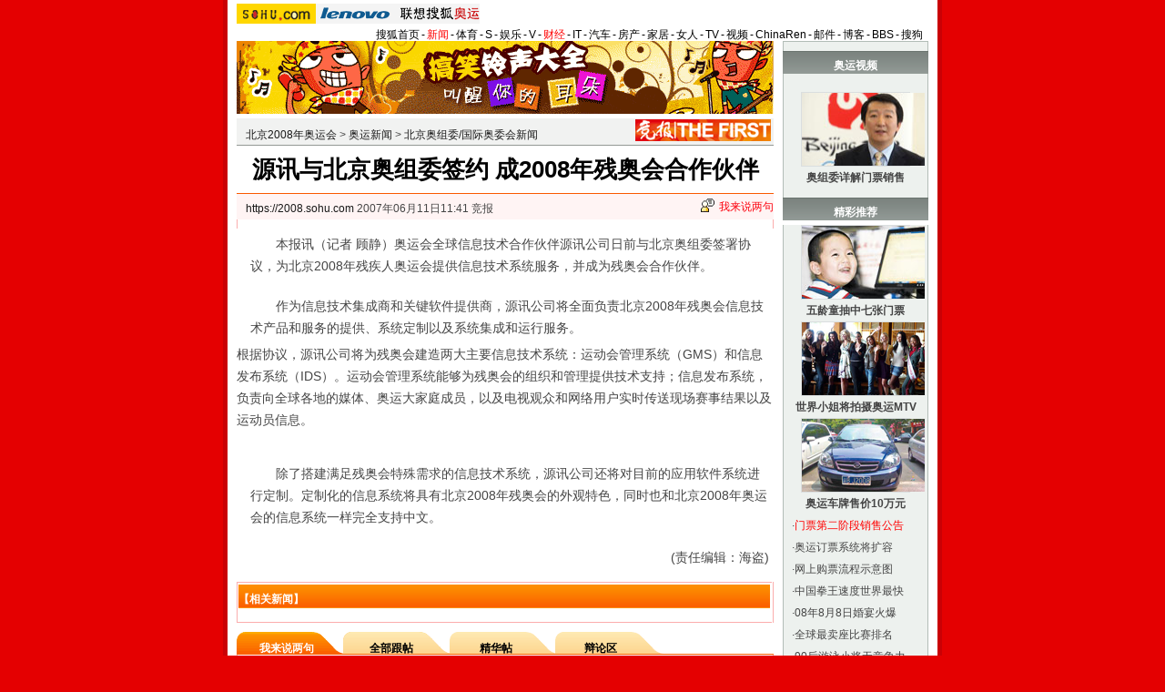

--- FILE ---
content_type: text/html
request_url: http://2008.sohu.com/20070611/n250503189.shtml
body_size: 5898
content:


<!DOCTYPE html PUBLIC "-//W3C//DTD XHTML 1.0 Transitional//EN"
	"https://www.w3.org/TR/xhtml1/DTD/xhtml1-transitional.dtd">
<html xmlns="https://www.w3.org/1999/xhtml">
<head>







<meta http-equiv="Content-Type" content="text/html; charset=gb2312" />
<meta name="description" content="源讯与北京奥组委签约 成2008年残奥会合作伙伴">
<meta name="keywords" content="源讯与北京奥组委签约 成2008年残奥会合作伙伴">
<meta name="robots" content="all">
<script src="https://www.sohu.com/sohuflash_1.js" type="text/javascript"></script>
<title>源讯与北京奥组委签约 成2008年残奥会合作伙伴-搜狐2008奥运</title>
<script language="JavaScript">
var clickCount = 0;
function clearCommentContent(oObject) {
	clickCount++;
	if (clickCount == 1) {
		oObject.value = "";
	}
}
function checkCommentContent(oObject) {
	if (clickCount == 0)
		alert("请先填写您的个人看法");
	else if(checkInput() != false)
		oObject.form.submit();
}

function externallinks() { 
 if (!document.getElementsByTagName) return; 
 var anchors = document.getElementsByTagName("a"); 
 for (var i=0; i<anchors.length; i++) { 
   var anchor = anchors[i]; 
   if (anchor.getAttribute("href") && 
       anchor.getAttribute("rel") == "external") 
     anchor.target = "_blank"; 
 } 
} 
window.onload = externallinks

function getObject(objectId) {
   if(document.getElementById && document.getElementById(objectId)) {
// W3C DOM
return document.getElementById(objectId);
   } else if (document.all && document.all(objectId)) {
// MSIE 4 DOM
return document.all(objectId);
   } else if (document.layers && document.layers[objectId]) {
// NN 4 DOM.. note: this won't find nested layers
return document.layers[objectId];
   } else {
return false;
   }
}
</script>
<script type="text/javascript" src="https://news.sohu.com/comment/scripts/comment.js"></script>
<link type="text/css" rel="stylesheet" href="https://sports.sohu.com/images/20061022/global.css" />
<link type="text/css" rel="stylesheet" href="https://sports.sohu.com/images/20061026/zzy/style.css" />
<style>
.article_area .pagination,.editUsr {text-align:right;height:28px;margin:-20px 0 0}
.hotNewsB li span {margin-left:10px}
.mutualityNEW {width:572px}

.mutualityNEW{ border-top:1px solid #FBADAD;border-bottom:1px solid #FBADAD;}

.mutualityNEW .mu_news {padding:0 5px}

.mutualityNEW .mu_news h2 {text-align:left;font-size:14px;font-weight:bold;line-height:26px;background: url(https://sports.sohu.com/images/20061026/zzy/hotnews_title1.gif);width:562px;padding:0;color:#fff
}
.hotNewsA {display:none}

</style>
</head>
<body class="bodyBG">
<div id="indexNav" class="Area">
 
	<a href="https://www.sohu.com/" target="_blank"><img src="https://images.sohu.com/uiue/sohu_logo/2005/sohu_logo2.gif" height="22" alt="搜狐网站" border="0" class="left" /></a><a href="https://goto.sogou.com/200808/fd5d4551ed5c8e23b077110099bc2555.php" target="_blank"><img src="https://images.sohu.com/uiue/sohu_logo/2006/2008_lenovo1.gif" height="22" alt="lenovo" border="0" class="left" /></a><a href="https://2008.sohu.com/"  target="_blank"><img src="https://images.sohu.com/uiue/sohu_logo/2006/2008_gmlogo2_1.gif" height="22" alt="奥运频道-搜狐奥运" border="0" class="left" /></a> <ul class="right">
    <li><a href="//www.sohu.com/">搜狐首页</a></li><li>-</li>
    <li class="red"><a href="//news.sohu.com/">新闻</a></li><li>-</li>
    <li><a href="//sports.sohu.com/">体育</a></li><li>-</li>
    <li><a href="//s.sohu.com/">S</a></li><li>-</li>
    <li><a href="//yule.sohu.com/">娱乐</a></li><li>-</li>
    <li><a href="//v.sohu.com/">V</a></li><li>-</li>
    <li class="red"><a href="//business.sohu.com/">财经</a></li><li>-</li>
    <li><a href="//it.sohu.com/">IT</a></li><li>-</li>
    <li><a href="//auto.sohu.com/">汽车</a></li><li>-</li>
    <li><a href="//house.focus.cn/">房产</a></li><li>-</li>
    <li><a href="//home.sohu.com/">家居</a></li><li>-</li>
    <li><a href="https://women.sohu.com/">女人</a></li><li>-</li>
    <li><a href="//tv.sohu.com/">TV</a></li><li>-</li>
    <li><a href="//tv.sohu.com/ugc/">视频</a></li><li>-</li>
    <li><a href="https://www.chinaren.com/">ChinaRen</a></li><li>-</li>
    <li><a href="//login.mail.sohu.com/">邮件</a></li><li>-</li>
    <li><a href="https://blog.sohu.com/">博客</a></li><li>-</li>
    <li><a href="https://club.sohu.com/">BBS</a></li><li>-</li>
    <li class="end"><a href="//www.sogou.com/">搜狗</a></li>
</ul>
 
</div>
<div class="Area detailBG">
	<div class="column590">
		<div>

<SOHUADCODE>  <iframe width=590 height=80 marginwidth=0 marginheight=0 hspace=0 vspace=0 frameborder=0 scrolling=no bordercolor=#000000 src=https://images.sohu.com/chat_online/market/market59080.html></iframe></SOHUADCODE></div>
		<div class="blank5"></div>
		<div class="stationNav">
			<p><a href=https://2008.sohu.com/>北京2008年奥运会</a> &gt; <a href=https://2008.sohu.com/olympic-news/>奥运新闻</a> &gt; <a href=https://2008.sohu.com/olympic-news/officialnews/>北京奥组委/国际奥委会新闻</a></p>
			<a href=https://www.thefirst.cn/ target=_blank><img src=https://photocdn.sohu.com/20061229/Img247334232.gif border=0></a>

		</div>
		<div class="detailTitle">
			<p>源讯与北京奥组委签约 成2008年残奥会合作伙伴</p>
		</div>
		<div class="infoData">
			<p><a href="https://2008.sohu.com" target="_blank">https://2008.sohu.com</a>&nbsp;2007年06月11日11:41
			竞报</p>
			<span id="commentCount"></span><span><img src="https://sports.sohu.com/images/20061026/zzy/datasc_icon1.gif" width="15" height="20"  /><a href="https://comment2.news.sohu.com/viewcomments.action?id=250503189"  rel="external" target="_blank">我来说两句</a></span>				
		</div>
		<div class="InfoDetail f14list">
			<P>　　本报讯（记者 顾静）奥运会全球信息技术合作伙伴源讯公司日前与北京奥组委签署协议，为北京2008年残疾人奥运会提供信息技术系统服务，并成为残奥会合作伙伴。</P>
<P>　　作为信息技术集成商和关键软件提供商，源讯公司将全面负责北京2008年残奥会信息技术产品和服务的提供、系统定制以及系统集成和运行服务。<table border=0 cellspacing=0 cellpadding=0  align="left">	<tr><td valign=top>  	</td></tr>	<tr><td>	</td></tr></table>根据协议，源讯公司将为残奥会建造两大主要信息技术系统：运动会管理系统（GMS）和信息发布系统（IDS）。运动会管理系统能够为残奥会的组织和管理提供技术支持；信息发布系统，负责向全球各地的媒体、奥运大家庭成员，以及电视观众和网络用户实时传送现场赛事结果以及运动员信息。</P>
<P>　　除了搭建满足残奥会特殊需求的信息技术系统，源讯公司还将对目前的应用软件系统进行定制。定制化的信息系统将具有北京2008年残奥会的外观特色，同时也和北京2008年奥运会的信息系统一样完全支持中文。</P>
<p align="right">(责任编辑：海盗)</p>
	
			<div class="pic2008">
			 		
			</div>
		</div>
		<div class="hotNewsB f14list">
			<h2>【相关新闻】</h2>
			<!--SAS:MT:sport:ST--><ul>
				
			</ul><!--SAS:MT:sport:END-->
		</div>
		<div class="blank5"></div>
		
		<div id="fa1d6ee7856ab5080bdec73a85e78496"></div>
				
		
		<div class="blank5"></div>		
		<div class="talkAreaTitle">
			<ul>
				<li><a href="https://comment2.news.sohu.com/viewcomments.action?id=250503189" rel="external"><span class="white">我来说两句</span></a></li>
				<li><a href="https://comment2.news.sohu.com/viewcomments.action?id=250503189" rel="external">全部跟帖</a><span id="commentAllCount"></span></li>
				<li><a href="https://comment2.news.sohu.com/viewelites.action?id=250503189" rel="external">精华帖</a><span id="commentEliteCount"></span></li>
				<li><a href="https://comment2.news.sohu.com/viewdebates.action?id=250503189" rel="external">辩论区</a><span id="commentDebateCount"></span></li>
			</ul>
		</div>
		<div class="talkAreaText">
		  <form name="commentForm" action="https://comment2.news.sohu.com/postcomment.action" method="post" onsubmit="return checkInput();" focus="content">
		    <input type="hidden" id="topicId" name="topicId" value="250503189"/>
			<p>用户：<input type=text size=40 name="comment.author" value="搜狐网友" onblur="changeAuthor()" id="author"> 匿名发表：<input type=checkbox id="anonymous" name=anonymous onclick="switchAnonymous()" value="true" checked>   匿名发表：<input type=checkbox name=comment.hideIp value="true"></p>
			<p class="red">*用搜狗拼音输入法发帖子，体验更流畅的中文输入>></p>
			<p><textarea cols="78" rows="5" id="content" name="comment.content" onclick="clearCommentContent(this)"></textarea></p>
			<p><input type=checkbox id="comment.debate" name="comment.debate" onclick='switchDebate()' value="true"> 设为辩论话题　<input type=text size="50" value="输入标题可以设置以上内容成为辩论话题" disabled id="comment.title" name="comment.title"> <input type=button value="发表" onclick='checkCommentContent(this)'> <input type="reset" value="重写"></p>
			</form>
		</div>
		<div class="sogouSearch">
			<style type='text/css'><!--@import url(https://news.sohu.com/css/sogounews.css);--></style>
			<div id='search'>
			<form action='https://www.sogou.com/web' method='get' target='_blank' id='searchform' onsubmit='return CheckKeyWord();'>
			<div class='sogoulogo'><a href='https://www.sogou.com/'><img src='https://news.sohu.com/images/sogou/sogou.gif' alt='搜狗'></a></div>
			<div class='searcharea'>
			<ul class='searchnav'>
			<li id='2' onclick='BgChange(2);SearchChange(21);ChangePidValue(2)' class='btn1'><a href='#' onClick='return false;'>新闻</a></li>
			<li id='1' onclick='BgChange(1);SearchChange(11);ChangePidValue(1)' class='btn2'><a href='#' onClick='return false;'>网页</a></li>
			<li id='3' onclick='BgChange(3);SearchChange(31);ChangePidValue(3)' class='btn1'><a href='#' onClick='return false;'>音乐</a></li>
			<li id='4' onclick='BgChange(4);SearchChange(41);ChangePidValue(4)' class='btn1'><a href='#' onClick='return false;'>图片</a></li>
			<li id='5' class='btn1'><a href='https://map.sogou.com/' target='_blank'>地图</a></li>
			<li id='6' onclick='BgChange(6);SearchChange(61);ChangePidValue(6)' class='btn1'><a href='#' onClick='return false;'>说吧</a></li>
			<li class='more'><a href='https://www.sogou.com/docs/more.htm' target='_blank'>更多&raquo;</a></li>
			</ul>
			<div>
			<input name='query' type='text' value='源讯与北京奥组委签约 成2008年残奥会合作伙伴' id='query' size='35' maxlength='100'>
			<input type='submit' class='btn' value='搜 索'>
			<input type='hidden' id='pid' name='pid' value='01003401'>
			<input type='hidden' id='zhitongche' value='直通车'>
			<input type='hidden' name='md' value='listTopics'>
			<input type='hidden' name='name' id='sayname'>
			<input type='hidden' name='mode' value='0'>
			<input type='hidden' name='sort' value='0'>
			<script language='javascript' src='https://news.sohu.com/js/sogou_search.js'></script>
			</div>
			</div>
			</form>
			</div>
		</div>	
		<div class="iframe">
			
		</div>
		<div class="iframe">
			
		</div>
		
		<div class="hotNewsA">			
			<div class="hotPic">
				  			
				<div class="Picgroup c2">
				  
				</div>					
			</div>
			<div class="totTxt f14list">
				 
				  
			</div>			
			<div class="clear"></div>			
		</div>
	</div>
	<div class="column160 f12list">
		<div class="ADCol"><h2>奥运视频</h2>

<br/>


<ul>
				<li>
				
    <p><a href="https://s.sohu.com/20071027/n252899733.shtml" target="_blank"><img src="https://photocdn.sohu.com/20071028/Img252910205.jpg"  border="0" width="135" height="80" alt="奥组委详解门票销售" /></a></p>
				<h5><center>
        <a href="https://s.sohu.com/20071027/n252899733.shtml" target="_blank"><b>奥组委详解门票销售</b></a>  
                </center></h5></li>
</ul></div>
		<h2>精彩推荐</h2>
			
		<div class="blank5"></div> 
<ul>
	<li>
				
    <p><a href="https://2008.sohu.com/20071106/n253080743.shtml" target="_blank"><img src="https://photocdn.sohu.com/20071106/Img253089999.jpg"  border="0" width="135" height="80" alt="五龄童抽中七张门票" /></a></p>
				<h5><center>
        <a href="https://2008.sohu.com/20071106/n253080743.shtml" target="_blank"><b>五龄童抽中七张门票</b></a>  
                </center></h5
				></li>
				</ul>

<ul>
				
<li>    <p><a href="https://2008.sohu.com/20071104/n253044387.shtml" target="_blank"><img src="https://photocdn.sohu.com/20071105/Img253064200.jpg"  border="0" width="135" height="80" alt="世界小姐将拍摄奥运MTV"></a></p>
				<h5><center>
        <a href="https://2008.sohu.com/20071104/n253044387.shtml" target="_blank"><b>世界小姐将拍摄奥运MTV</b></a> 
      </center></h5
				></li>
			
<li>
				
    <p><a href="https://2008.sohu.com/20071105/n253056106.shtml" target="_blank"><img src="https://photocdn.sohu.com/20071105/Img253064217.jpg"  border="0" width="135" height="80" alt="神秘奥运车牌售价10万元" /></a></p>
				<h5><center>
        <a href="https://2008.sohu.com/20071105/n253056106.shtml" target="_blank"><b>奥运车牌售价10万元</b></a>  
                </center></h5
				></li>

</ul>







<ul>

 <li>·<a href="https://2008.sohu.com/20071105/n253062260.shtml" target="_blank"><FONT COLOR="red">门票第二阶段销售公告</FONT></a></li>

<li>·<a href="https://2008.sohu.com/20071101/n252993212.shtml" target="_blank">奥运订票系统将扩容</a></li>

<li>·<a href="https://2008.sohu.com/20071027/n252898787.shtml" target="_blank">网上购票流程示意图</a></li>

<li>·<a href="https://2008.sohu.com/20071105/n253061948.shtml" target="_blank">中国拳王速度世界最快</a></li>

<li>·<a href="https://2008.sohu.com/20071101/n252995668.shtml" target="_blank">08年8月8日婚宴火爆</a></li>

<li>·<a href="https://2008.sohu.com/20071029/n252921290.shtml" target="_blank">全球最卖座比赛排名</a></li>

  <li>·<a href="https://2008.sohu.com/20071030/n252947772.shtml" target="_blank">90后游泳小将无竞争力</a></li>

  <li>·<a href="https://2008.sohu.com/20071029/n252937144.shtml" target="_blank">任达华将搬北京看奥运</a></li>

  <li>·<a href="https://2008.sohu.com/20071028/n252907988.shtml" target="_blank">北京公共场所十大陋习</a></li>


  <li>·<a href="https://2008.sohu.com/20071022/n252776277.shtml" target="_blank">组图:冒牌刘翔惊现上海</a></li>


<li>·<a href="https://2008.sohu.com/20071021/n252763659.shtml" target="_blank">刘翔恋上体坛女杰？</a></li>

 <li>·<a href="https://2008.sohu.com/olympic-news/shiqida/" target="_blank"><FONT COLOR="red">解读北京奥运筹备热点</FONT></a></li>
 
 
</ul>
	
		<div class="ADCol">		
			<!--SAS:AD:cs:ST--><div id="9b939bc367ee7532080b0e74cd6a612b"></div>
			<SOHUADCODE><table border="0" cellspacing="0" cellpadding="0" align=center>
<tr> 
    <td><iframe width=130 height=300 marginwidth=0 marginheight=0 hspace=0 vspace=0 frameborder=0 scrolling=no bordercolor=#000000 src=https://images.sohu.com/chat_online/market/market130300.html></iframe></td>
  </tr>
</table></SOHUADCODE>
			<div class="clear"></div>			

		</div>
		<div class="ADCol">
		</div>


		
		<h2><a href="https://2008.sohu.com/photo/index.shtml" target="_blank">奥运图库</a></h2>
		<div class="Picgroup">
			<div class="blank5"></div>

<ul>
				<li>
				
    <p><a href="https://2008.sohu.com/20071104/n253044275.shtml" target="_blank"><img src="https://photocdn.sohu.com/20071105/Img253064245.jpg"  border="0" width="135" height="80" alt="“北极猫”保“鸟巢”"></a></p>
				<h5><center>
        <a href="https://2008.sohu.com/20071104/n253044275.shtml" target="_blank">“北极猫”保“鸟巢”</a>
</center></h5
				></li>
			</ul>

 
<ul>
				<li>
				
    <p><a href="https://2008.sohu.com/20071028/n252906668.shtml" target="_blank"><img src="https://photocdn.sohu.com/20071028/Img252910327.jpg"  border="0" width="135" height="80" alt="北京健美女郎寒风中热舞
"></a></p>
				<h5><center>
        <a href="https://2008.sohu.com/20071028/n252906668.shtml" target="_blank">北京健美女郎风中热舞</a>
</center></h5
				></li>
			</ul>




<ul>
				<li>
				
    <p><a href="https://2008.sohu.com/20071028/n252908090.shtml" target="_blank"><img src="https://photocdn.sohu.com/20071028/Img252910370.jpg"  border="0" width="135" height="80" alt="小孩被理发师剃了个奥运头"></a></p>
				<h5><center>
        <a href="https://2008.sohu.com/20071028/n252908090.shtml" target="_blank">小孩被理发师剃奥运头</a>
</center></h5
				></li>
			</ul>





<ul>

  <li>·<a href="https://2008.sohu.com/20071028/n252907875.shtml" target="_blank">千人舞2008米奥运巨龙</a></li>

  <li>·<a href="https://2008.sohu.com/20071028/n252907398.shtml" target="_blank">奥运街舞大赛高手多</a></li>

  <li>·<a href="https://2008.sohu.com/20071017/n252692024.shtml" target="_blank">姚明拍球声成摇滚乐</a></li>
  <li>·<a href="https://2008.sohu.com/20071016/n252685418.shtml" target="_blank">林志颖过生日放歌奥运</a></li>
<li>·<a href="https://2008.sohu.com/20071015/n252650010.shtml" target="_blank">S.H.E提奥运忐忑不安</a></li>
  <li>·<a href="https://2008.sohu.com/20071015/n252655081.shtml" target="_blank">刘德华开唱提前感受08</a></li>
 <li>·<a href="https://2008.sohu.com/20071014/n252662906.shtml" target="_blank">传林志玲唱奥运主题曲</a></li>
</ul>
		</div>			
		 

			 
		<div class="Picgroup">
			 
		</div>
		 
	</div>
	<div class="col760footer"></div>
</div>
<div class="blank10 Area"></div>
<div id="foot">	
  <table cellspacing=0 cellpadding=0 width=760 border=0>
<tr><td class=ui_foot align=middle>Copyright &copy; 2017 Sohu.com Inc. All Rights Reserved.搜狐公司 <A href="https://corp.sohu.com/s2007/copyright/" target=_blank rel="nofollow">版权所有</A> <A href="https://roll.sohu.com" target=_blank>全部新闻</A> <A href="https://blog.sohu.com/roll" target=_blank>全部博文</A></td></tr>
</table>
<SCRIPT language=JavaScript src="https://a1.itc.cn/pv/js/spv.1309051632.js"></SCRIPT>
<script language="javascript" src="https://js.sohu.com/wrating20120726.js"></script>
<script language="javascript">
var  _wratingId = null;
try{
_wratingId = _getAcc();
}catch(e){}
if(_wratingId !=null){
document.write('<scr'+'ipt type="text/javascript" src="https://sohu.wrating.com/a1.js"></scr'+'ipt>');
}
</script>
<script language="javascript">
if(_wratingId !=null){
document.write('<scr'+'ipt type="text/javascript">');
document.write('var vjAcc="'+_wratingId+'";');
document.write('var wrUrl="https://sohu.wrating.com/";');
document.write('try{vjTrack();}catch(e){}');
document.write('</scr'+'ipt>');
}
</script>
<!--SOHU:SUB_FOOT-->
</div>





<script src="//statics.itc.cn/spm/prod/js/insert_spm.js"></script></body>
</html>
